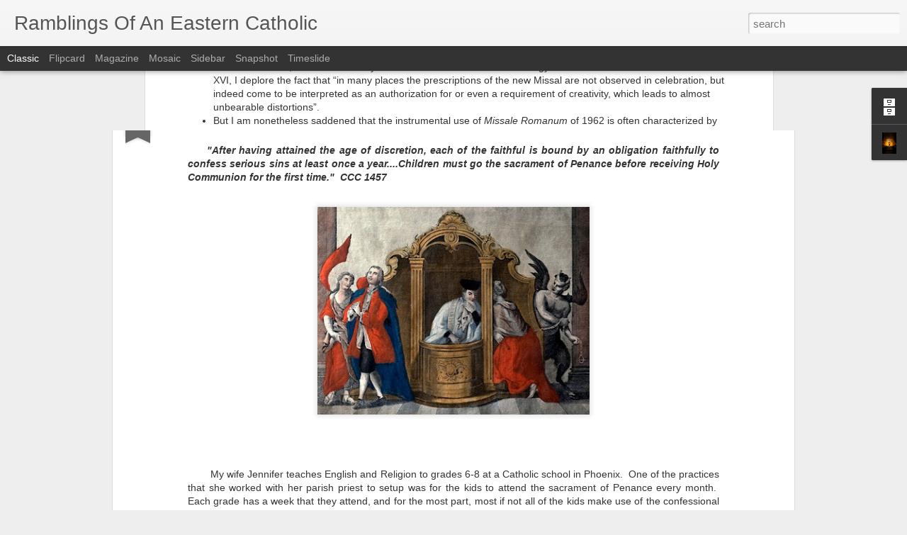

--- FILE ---
content_type: text/javascript; charset=UTF-8
request_url: http://byzcatholic.cullens.cc/?v=0&action=initial&widgetId=BlogArchive1&responseType=js&xssi_token=AOuZoY5PlE6xqEpmCbejN5lyHs7z7BfPKA%3A1769059472781
body_size: 1514
content:
try {
_WidgetManager._HandleControllerResult('BlogArchive1', 'initial',{'url': 'http://byzcatholic.cullens.cc/search?updated-min\x3d1969-12-31T16:00:00-08:00\x26updated-max\x3d292278994-08-17T07:12:55Z\x26max-results\x3d50', 'name': 'All Posts', 'expclass': 'expanded', 'toggleId': 'ALL-0', 'post-count': 174, 'data': [{'url': 'http://byzcatholic.cullens.cc/2024/', 'name': '2024', 'expclass': 'expanded', 'toggleId': 'YEARLY-1704096000000', 'post-count': 3, 'data': [{'url': 'http://byzcatholic.cullens.cc/2024/01/', 'name': 'January', 'expclass': 'expanded', 'toggleId': 'MONTHLY-1704096000000', 'post-count': 3, 'posts': [{'title': 'Pharisees Can Still Be Found In The Church - It Is...', 'url': 'http://byzcatholic.cullens.cc/2024/01/pharisees-can-still-be-found-in-church.html'}, {'title': 'Reception of Sacraments In Sin Just Adds More Sin ...', 'url': 'http://byzcatholic.cullens.cc/2024/01/reception-of-sacraments-in-sin-just.html'}, {'title': 'Where Are All The Pro-Life Girls?', 'url': 'http://byzcatholic.cullens.cc/2024/01/where-are-all-pro-life-girls.html'}]}]}, {'url': 'http://byzcatholic.cullens.cc/2023/', 'name': '2023', 'expclass': 'collapsed', 'toggleId': 'YEARLY-1672560000000', 'post-count': 10, 'data': [{'url': 'http://byzcatholic.cullens.cc/2023/11/', 'name': 'November', 'expclass': 'collapsed', 'toggleId': 'MONTHLY-1698822000000', 'post-count': 1}, {'url': 'http://byzcatholic.cullens.cc/2023/10/', 'name': 'October', 'expclass': 'collapsed', 'toggleId': 'MONTHLY-1696143600000', 'post-count': 1}, {'url': 'http://byzcatholic.cullens.cc/2023/09/', 'name': 'September', 'expclass': 'collapsed', 'toggleId': 'MONTHLY-1693551600000', 'post-count': 1}, {'url': 'http://byzcatholic.cullens.cc/2023/08/', 'name': 'August', 'expclass': 'collapsed', 'toggleId': 'MONTHLY-1690873200000', 'post-count': 1}, {'url': 'http://byzcatholic.cullens.cc/2023/02/', 'name': 'February', 'expclass': 'collapsed', 'toggleId': 'MONTHLY-1675238400000', 'post-count': 1}, {'url': 'http://byzcatholic.cullens.cc/2023/01/', 'name': 'January', 'expclass': 'collapsed', 'toggleId': 'MONTHLY-1672560000000', 'post-count': 5}]}, {'url': 'http://byzcatholic.cullens.cc/2022/', 'name': '2022', 'expclass': 'collapsed', 'toggleId': 'YEARLY-1641024000000', 'post-count': 17, 'data': [{'url': 'http://byzcatholic.cullens.cc/2022/12/', 'name': 'December', 'expclass': 'collapsed', 'toggleId': 'MONTHLY-1669881600000', 'post-count': 1}, {'url': 'http://byzcatholic.cullens.cc/2022/10/', 'name': 'October', 'expclass': 'collapsed', 'toggleId': 'MONTHLY-1664607600000', 'post-count': 1}, {'url': 'http://byzcatholic.cullens.cc/2022/08/', 'name': 'August', 'expclass': 'collapsed', 'toggleId': 'MONTHLY-1659337200000', 'post-count': 3}, {'url': 'http://byzcatholic.cullens.cc/2022/07/', 'name': 'July', 'expclass': 'collapsed', 'toggleId': 'MONTHLY-1656658800000', 'post-count': 1}, {'url': 'http://byzcatholic.cullens.cc/2022/06/', 'name': 'June', 'expclass': 'collapsed', 'toggleId': 'MONTHLY-1654066800000', 'post-count': 1}, {'url': 'http://byzcatholic.cullens.cc/2022/04/', 'name': 'April', 'expclass': 'collapsed', 'toggleId': 'MONTHLY-1648796400000', 'post-count': 2}, {'url': 'http://byzcatholic.cullens.cc/2022/03/', 'name': 'March', 'expclass': 'collapsed', 'toggleId': 'MONTHLY-1646121600000', 'post-count': 1}, {'url': 'http://byzcatholic.cullens.cc/2022/02/', 'name': 'February', 'expclass': 'collapsed', 'toggleId': 'MONTHLY-1643702400000', 'post-count': 3}, {'url': 'http://byzcatholic.cullens.cc/2022/01/', 'name': 'January', 'expclass': 'collapsed', 'toggleId': 'MONTHLY-1641024000000', 'post-count': 4}]}, {'url': 'http://byzcatholic.cullens.cc/2021/', 'name': '2021', 'expclass': 'collapsed', 'toggleId': 'YEARLY-1609488000000', 'post-count': 41, 'data': [{'url': 'http://byzcatholic.cullens.cc/2021/12/', 'name': 'December', 'expclass': 'collapsed', 'toggleId': 'MONTHLY-1638345600000', 'post-count': 4}, {'url': 'http://byzcatholic.cullens.cc/2021/11/', 'name': 'November', 'expclass': 'collapsed', 'toggleId': 'MONTHLY-1635750000000', 'post-count': 3}, {'url': 'http://byzcatholic.cullens.cc/2021/08/', 'name': 'August', 'expclass': 'collapsed', 'toggleId': 'MONTHLY-1627801200000', 'post-count': 4}, {'url': 'http://byzcatholic.cullens.cc/2021/07/', 'name': 'July', 'expclass': 'collapsed', 'toggleId': 'MONTHLY-1625122800000', 'post-count': 3}, {'url': 'http://byzcatholic.cullens.cc/2021/06/', 'name': 'June', 'expclass': 'collapsed', 'toggleId': 'MONTHLY-1622530800000', 'post-count': 5}, {'url': 'http://byzcatholic.cullens.cc/2021/05/', 'name': 'May', 'expclass': 'collapsed', 'toggleId': 'MONTHLY-1619852400000', 'post-count': 1}, {'url': 'http://byzcatholic.cullens.cc/2021/04/', 'name': 'April', 'expclass': 'collapsed', 'toggleId': 'MONTHLY-1617260400000', 'post-count': 3}, {'url': 'http://byzcatholic.cullens.cc/2021/03/', 'name': 'March', 'expclass': 'collapsed', 'toggleId': 'MONTHLY-1614585600000', 'post-count': 4}, {'url': 'http://byzcatholic.cullens.cc/2021/02/', 'name': 'February', 'expclass': 'collapsed', 'toggleId': 'MONTHLY-1612166400000', 'post-count': 6}, {'url': 'http://byzcatholic.cullens.cc/2021/01/', 'name': 'January', 'expclass': 'collapsed', 'toggleId': 'MONTHLY-1609488000000', 'post-count': 8}]}, {'url': 'http://byzcatholic.cullens.cc/2020/', 'name': '2020', 'expclass': 'collapsed', 'toggleId': 'YEARLY-1577865600000', 'post-count': 48, 'data': [{'url': 'http://byzcatholic.cullens.cc/2020/12/', 'name': 'December', 'expclass': 'collapsed', 'toggleId': 'MONTHLY-1606809600000', 'post-count': 2}, {'url': 'http://byzcatholic.cullens.cc/2020/11/', 'name': 'November', 'expclass': 'collapsed', 'toggleId': 'MONTHLY-1604214000000', 'post-count': 4}, {'url': 'http://byzcatholic.cullens.cc/2020/10/', 'name': 'October', 'expclass': 'collapsed', 'toggleId': 'MONTHLY-1601535600000', 'post-count': 3}, {'url': 'http://byzcatholic.cullens.cc/2020/09/', 'name': 'September', 'expclass': 'collapsed', 'toggleId': 'MONTHLY-1598943600000', 'post-count': 6}, {'url': 'http://byzcatholic.cullens.cc/2020/08/', 'name': 'August', 'expclass': 'collapsed', 'toggleId': 'MONTHLY-1596265200000', 'post-count': 5}, {'url': 'http://byzcatholic.cullens.cc/2020/07/', 'name': 'July', 'expclass': 'collapsed', 'toggleId': 'MONTHLY-1593586800000', 'post-count': 6}, {'url': 'http://byzcatholic.cullens.cc/2020/06/', 'name': 'June', 'expclass': 'collapsed', 'toggleId': 'MONTHLY-1590994800000', 'post-count': 3}, {'url': 'http://byzcatholic.cullens.cc/2020/05/', 'name': 'May', 'expclass': 'collapsed', 'toggleId': 'MONTHLY-1588316400000', 'post-count': 2}, {'url': 'http://byzcatholic.cullens.cc/2020/04/', 'name': 'April', 'expclass': 'collapsed', 'toggleId': 'MONTHLY-1585724400000', 'post-count': 4}, {'url': 'http://byzcatholic.cullens.cc/2020/03/', 'name': 'March', 'expclass': 'collapsed', 'toggleId': 'MONTHLY-1583049600000', 'post-count': 8}, {'url': 'http://byzcatholic.cullens.cc/2020/02/', 'name': 'February', 'expclass': 'collapsed', 'toggleId': 'MONTHLY-1580544000000', 'post-count': 3}, {'url': 'http://byzcatholic.cullens.cc/2020/01/', 'name': 'January', 'expclass': 'collapsed', 'toggleId': 'MONTHLY-1577865600000', 'post-count': 2}]}, {'url': 'http://byzcatholic.cullens.cc/2019/', 'name': '2019', 'expclass': 'collapsed', 'toggleId': 'YEARLY-1546329600000', 'post-count': 23, 'data': [{'url': 'http://byzcatholic.cullens.cc/2019/12/', 'name': 'December', 'expclass': 'collapsed', 'toggleId': 'MONTHLY-1575187200000', 'post-count': 1}, {'url': 'http://byzcatholic.cullens.cc/2019/11/', 'name': 'November', 'expclass': 'collapsed', 'toggleId': 'MONTHLY-1572591600000', 'post-count': 4}, {'url': 'http://byzcatholic.cullens.cc/2019/10/', 'name': 'October', 'expclass': 'collapsed', 'toggleId': 'MONTHLY-1569913200000', 'post-count': 4}, {'url': 'http://byzcatholic.cullens.cc/2019/09/', 'name': 'September', 'expclass': 'collapsed', 'toggleId': 'MONTHLY-1567321200000', 'post-count': 1}, {'url': 'http://byzcatholic.cullens.cc/2019/08/', 'name': 'August', 'expclass': 'collapsed', 'toggleId': 'MONTHLY-1564642800000', 'post-count': 3}, {'url': 'http://byzcatholic.cullens.cc/2019/07/', 'name': 'July', 'expclass': 'collapsed', 'toggleId': 'MONTHLY-1561964400000', 'post-count': 1}, {'url': 'http://byzcatholic.cullens.cc/2019/06/', 'name': 'June', 'expclass': 'collapsed', 'toggleId': 'MONTHLY-1559372400000', 'post-count': 2}, {'url': 'http://byzcatholic.cullens.cc/2019/05/', 'name': 'May', 'expclass': 'collapsed', 'toggleId': 'MONTHLY-1556694000000', 'post-count': 3}, {'url': 'http://byzcatholic.cullens.cc/2019/03/', 'name': 'March', 'expclass': 'collapsed', 'toggleId': 'MONTHLY-1551427200000', 'post-count': 3}, {'url': 'http://byzcatholic.cullens.cc/2019/01/', 'name': 'January', 'expclass': 'collapsed', 'toggleId': 'MONTHLY-1546329600000', 'post-count': 1}]}, {'url': 'http://byzcatholic.cullens.cc/2018/', 'name': '2018', 'expclass': 'collapsed', 'toggleId': 'YEARLY-1514793600000', 'post-count': 23, 'data': [{'url': 'http://byzcatholic.cullens.cc/2018/12/', 'name': 'December', 'expclass': 'collapsed', 'toggleId': 'MONTHLY-1543651200000', 'post-count': 1}, {'url': 'http://byzcatholic.cullens.cc/2018/11/', 'name': 'November', 'expclass': 'collapsed', 'toggleId': 'MONTHLY-1541055600000', 'post-count': 4}, {'url': 'http://byzcatholic.cullens.cc/2018/10/', 'name': 'October', 'expclass': 'collapsed', 'toggleId': 'MONTHLY-1538377200000', 'post-count': 1}, {'url': 'http://byzcatholic.cullens.cc/2018/09/', 'name': 'September', 'expclass': 'collapsed', 'toggleId': 'MONTHLY-1535785200000', 'post-count': 1}, {'url': 'http://byzcatholic.cullens.cc/2018/08/', 'name': 'August', 'expclass': 'collapsed', 'toggleId': 'MONTHLY-1533106800000', 'post-count': 3}, {'url': 'http://byzcatholic.cullens.cc/2018/07/', 'name': 'July', 'expclass': 'collapsed', 'toggleId': 'MONTHLY-1530428400000', 'post-count': 2}, {'url': 'http://byzcatholic.cullens.cc/2018/06/', 'name': 'June', 'expclass': 'collapsed', 'toggleId': 'MONTHLY-1527836400000', 'post-count': 2}, {'url': 'http://byzcatholic.cullens.cc/2018/05/', 'name': 'May', 'expclass': 'collapsed', 'toggleId': 'MONTHLY-1525158000000', 'post-count': 4}, {'url': 'http://byzcatholic.cullens.cc/2018/04/', 'name': 'April', 'expclass': 'collapsed', 'toggleId': 'MONTHLY-1522566000000', 'post-count': 2}, {'url': 'http://byzcatholic.cullens.cc/2018/03/', 'name': 'March', 'expclass': 'collapsed', 'toggleId': 'MONTHLY-1519891200000', 'post-count': 3}]}, {'url': 'http://byzcatholic.cullens.cc/2017/', 'name': '2017', 'expclass': 'collapsed', 'toggleId': 'YEARLY-1483257600000', 'post-count': 1, 'data': [{'url': 'http://byzcatholic.cullens.cc/2017/11/', 'name': 'November', 'expclass': 'collapsed', 'toggleId': 'MONTHLY-1509519600000', 'post-count': 1}]}, {'url': 'http://byzcatholic.cullens.cc/2009/', 'name': '2009', 'expclass': 'collapsed', 'toggleId': 'YEARLY-1230796800000', 'post-count': 6, 'data': [{'url': 'http://byzcatholic.cullens.cc/2009/11/', 'name': 'November', 'expclass': 'collapsed', 'toggleId': 'MONTHLY-1257058800000', 'post-count': 1}, {'url': 'http://byzcatholic.cullens.cc/2009/10/', 'name': 'October', 'expclass': 'collapsed', 'toggleId': 'MONTHLY-1254380400000', 'post-count': 1}, {'url': 'http://byzcatholic.cullens.cc/2009/05/', 'name': 'May', 'expclass': 'collapsed', 'toggleId': 'MONTHLY-1241161200000', 'post-count': 2}, {'url': 'http://byzcatholic.cullens.cc/2009/04/', 'name': 'April', 'expclass': 'collapsed', 'toggleId': 'MONTHLY-1238569200000', 'post-count': 2}]}, {'url': 'http://byzcatholic.cullens.cc/2008/', 'name': '2008', 'expclass': 'collapsed', 'toggleId': 'YEARLY-1199174400000', 'post-count': 2, 'data': [{'url': 'http://byzcatholic.cullens.cc/2008/12/', 'name': 'December', 'expclass': 'collapsed', 'toggleId': 'MONTHLY-1228118400000', 'post-count': 1}, {'url': 'http://byzcatholic.cullens.cc/2008/11/', 'name': 'November', 'expclass': 'collapsed', 'toggleId': 'MONTHLY-1225522800000', 'post-count': 1}]}], 'toggleopen': 'MONTHLY-1704096000000', 'style': 'HIERARCHY', 'title': 'Blog Archive'});
} catch (e) {
  if (typeof log != 'undefined') {
    log('HandleControllerResult failed: ' + e);
  }
}
